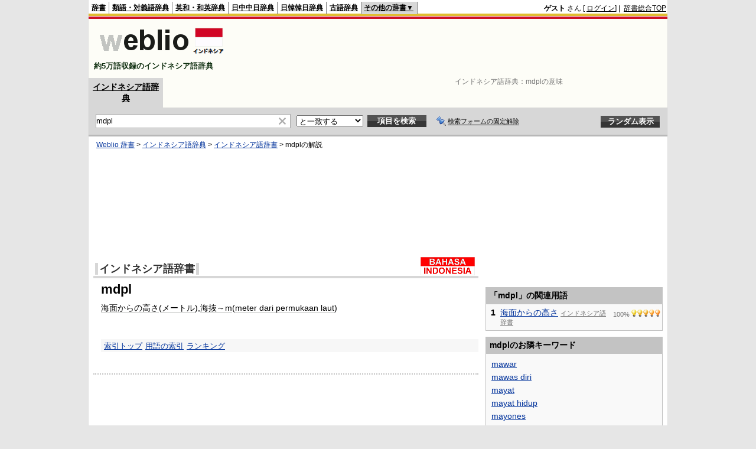

--- FILE ---
content_type: text/html; charset=utf-8
request_url: https://www.google.com/recaptcha/api2/aframe
body_size: 183
content:
<!DOCTYPE HTML><html><head><meta http-equiv="content-type" content="text/html; charset=UTF-8"></head><body><script nonce="Tu6xT62PEJmtGpOKhwWmnQ">/** Anti-fraud and anti-abuse applications only. See google.com/recaptcha */ try{var clients={'sodar':'https://pagead2.googlesyndication.com/pagead/sodar?'};window.addEventListener("message",function(a){try{if(a.source===window.parent){var b=JSON.parse(a.data);var c=clients[b['id']];if(c){var d=document.createElement('img');d.src=c+b['params']+'&rc='+(localStorage.getItem("rc::a")?sessionStorage.getItem("rc::b"):"");window.document.body.appendChild(d);sessionStorage.setItem("rc::e",parseInt(sessionStorage.getItem("rc::e")||0)+1);localStorage.setItem("rc::h",'1769446996513');}}}catch(b){}});window.parent.postMessage("_grecaptcha_ready", "*");}catch(b){}</script></body></html>